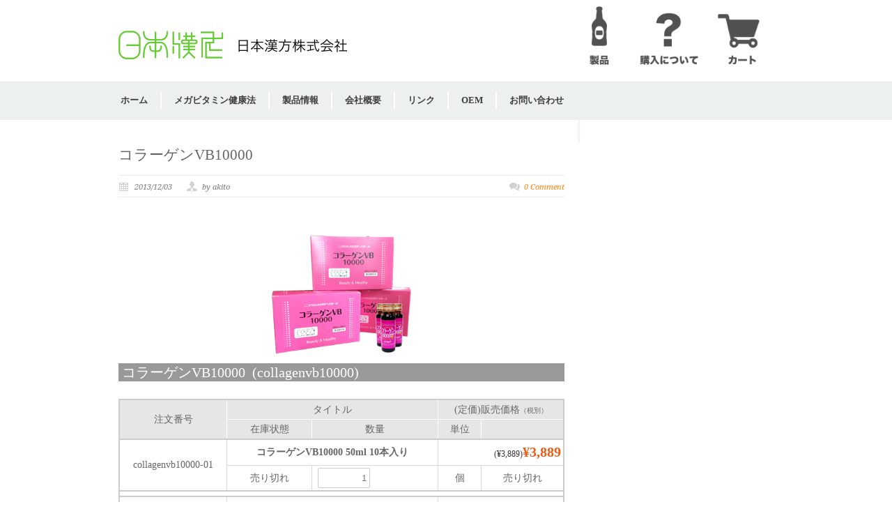

--- FILE ---
content_type: text/html; charset=UTF-8
request_url: https://pega-net.com/archives/465/
body_size: 12980
content:
<!DOCTYPE html>
<!--[if lt IE 7 ]><html class="ie ie6" lang="en"> <![endif]-->
<!--[if IE 7 ]><html class="ie ie7" lang="en"> <![endif]-->
<!--[if IE 8 ]><html class="ie ie8" lang="en"> <![endif]-->
<!--[if (gte IE 9)|!(IE)]><!--><html dir="ltr" lang="ja" prefix="og: https://ogp.me/ns#"> <!--<![endif]-->
<head>
<!-- Google tag (gtag.js) -->
<script async src="https://www.googletagmanager.com/gtag/js?id=G-J31J9HTQQK"></script>
<script>
  window.dataLayer = window.dataLayer || [];
  function gtag(){dataLayer.push(arguments);}
  gtag('js', new Date());

  gtag('config', 'G-J31J9HTQQK');
</script>
<!-- Google tag (gtag.js) -->
<script async src="https://www.googletagmanager.com/gtag/js?id=UA-41189320-6"></script>
<script>
  window.dataLayer = window.dataLayer || [];
  function gtag(){dataLayer.push(arguments);}
  gtag('js', new Date());

  gtag('config', 'UA-41189320-6');
</script>


	<!-- Basic Page Needs
  ================================================== -->
	<meta charset="utf-8" />
	

	<!--[if lt IE 9]>
		<script src="http://html5shim.googlecode.com/svn/trunk/html5.js"></script>
	<![endif]-->

	<!-- CSS
  ================================================== -->
	<link rel="stylesheet" href="https://pega-net.com/wp/wp-content/themes/modernize/style.css" type="text/css" />

				<meta name="viewport" content="width=device-width, initial-scale=1, maximum-scale=1">
		<link rel="stylesheet" href="https://pega-net.com/wp/wp-content/themes/modernize/stylesheet/skeleton-responsive.css">
		<link rel="stylesheet" href="https://pega-net.com/wp/wp-content/themes/modernize/stylesheet/layout-responsive.css">
	
	<!--[if lt IE 9]>
		<link rel="stylesheet" href="https://pega-net.com/wp/wp-content/themes/modernize/stylesheet/ie-style.php?path=https://pega-net.com/wp/wp-content/themes/modernize" type="text/css" media="screen, projection" />
	<![endif]-->
	<!--[if lt IE 9]>
	<script src="http://css3-mediaqueries-js.googlecode.com/svn/trunk/css3-mediaqueries.js"></script>
	<![endif]-->

	<!--[if IE 7]>
		<link rel="stylesheet" href="https://pega-net.com/wp/wp-content/themes/modernize/stylesheet/ie7-style.css" />
	<![endif]-->

	<!-- Favicon
   ================================================== -->
	
	<!-- Start WP_HEAD
   ================================================== -->

	
		<!-- All in One SEO 4.9.3 - aioseo.com -->
		<title>コラーゲンVB10000 - 日本漢方株式会社</title>
	<meta name="robots" content="max-image-preview:large" />
	<meta name="author" content="akito"/>
	<link rel="canonical" href="https://pega-net.com/archives/465/" />
	<meta name="generator" content="All in One SEO (AIOSEO) 4.9.3" />
		<meta property="og:locale" content="ja_JP" />
		<meta property="og:site_name" content="日本漢方株式会社 - 日本漢方株式会社は、富山の薬屋さんが、今までの情報と自らの体感により確立したパントテン酸のメガビタミン健康法による健康食品を企画、販売している会社です。現在販売している基本サプリメントの「プラスビタミンB5」や美容健康ドリンクの「コラーゲンVB10000」もご好評いただき、多くの方に継続してご使用いただいております。販売代理店の募集とともに販売者様ブランドのOEMも承ります。お気軽にお問い合わせ下さい。" />
		<meta property="og:type" content="article" />
		<meta property="og:title" content="コラーゲンVB10000 - 日本漢方株式会社" />
		<meta property="og:url" content="https://pega-net.com/archives/465/" />
		<meta property="article:published_time" content="2013-12-03T05:47:51+00:00" />
		<meta property="article:modified_time" content="2019-10-24T04:59:28+00:00" />
		<meta name="twitter:card" content="summary" />
		<meta name="twitter:title" content="コラーゲンVB10000 - 日本漢方株式会社" />
		<script type="application/ld+json" class="aioseo-schema">
			{"@context":"https:\/\/schema.org","@graph":[{"@type":"BlogPosting","@id":"https:\/\/pega-net.com\/archives\/465\/#blogposting","name":"\u30b3\u30e9\u30fc\u30b2\u30f3VB10000 - \u65e5\u672c\u6f22\u65b9\u682a\u5f0f\u4f1a\u793e","headline":"\u30b3\u30e9\u30fc\u30b2\u30f3VB10000","author":{"@id":"https:\/\/pega-net.com\/archives\/author\/akito\/#author"},"publisher":{"@id":"https:\/\/pega-net.com\/#organization"},"datePublished":"2013-12-03T14:47:51+09:00","dateModified":"2019-10-24T13:59:28+09:00","inLanguage":"ja","mainEntityOfPage":{"@id":"https:\/\/pega-net.com\/archives\/465\/#webpage"},"isPartOf":{"@id":"https:\/\/pega-net.com\/archives\/465\/#webpage"},"articleSection":"\u304a\u52e7\u3081\u5546\u54c1, \u5546\u54c1"},{"@type":"BreadcrumbList","@id":"https:\/\/pega-net.com\/archives\/465\/#breadcrumblist","itemListElement":[{"@type":"ListItem","@id":"https:\/\/pega-net.com#listItem","position":1,"name":"Home","item":"https:\/\/pega-net.com","nextItem":{"@type":"ListItem","@id":"https:\/\/pega-net.com\/archives\/category\/item\/#listItem","name":"\u5546\u54c1"}},{"@type":"ListItem","@id":"https:\/\/pega-net.com\/archives\/category\/item\/#listItem","position":2,"name":"\u5546\u54c1","item":"https:\/\/pega-net.com\/archives\/category\/item\/","nextItem":{"@type":"ListItem","@id":"https:\/\/pega-net.com\/archives\/category\/item\/itemreco\/#listItem","name":"\u304a\u52e7\u3081\u5546\u54c1"},"previousItem":{"@type":"ListItem","@id":"https:\/\/pega-net.com#listItem","name":"Home"}},{"@type":"ListItem","@id":"https:\/\/pega-net.com\/archives\/category\/item\/itemreco\/#listItem","position":3,"name":"\u304a\u52e7\u3081\u5546\u54c1","item":"https:\/\/pega-net.com\/archives\/category\/item\/itemreco\/","nextItem":{"@type":"ListItem","@id":"https:\/\/pega-net.com\/archives\/465\/#listItem","name":"\u30b3\u30e9\u30fc\u30b2\u30f3VB10000"},"previousItem":{"@type":"ListItem","@id":"https:\/\/pega-net.com\/archives\/category\/item\/#listItem","name":"\u5546\u54c1"}},{"@type":"ListItem","@id":"https:\/\/pega-net.com\/archives\/465\/#listItem","position":4,"name":"\u30b3\u30e9\u30fc\u30b2\u30f3VB10000","previousItem":{"@type":"ListItem","@id":"https:\/\/pega-net.com\/archives\/category\/item\/itemreco\/#listItem","name":"\u304a\u52e7\u3081\u5546\u54c1"}}]},{"@type":"Organization","@id":"https:\/\/pega-net.com\/#organization","name":"\u65e5\u672c\u6f22\u65b9\u682a\u5f0f\u4f1a\u793e","description":"\u65e5\u672c\u6f22\u65b9\u682a\u5f0f\u4f1a\u793e\u306f\u3001\u5bcc\u5c71\u306e\u85ac\u5c4b\u3055\u3093\u304c\u3001\u4eca\u307e\u3067\u306e\u60c5\u5831\u3068\u81ea\u3089\u306e\u4f53\u611f\u306b\u3088\u308a\u78ba\u7acb\u3057\u305f\u30d1\u30f3\u30c8\u30c6\u30f3\u9178\u306e\u30e1\u30ac\u30d3\u30bf\u30df\u30f3\u5065\u5eb7\u6cd5\u306b\u3088\u308b\u5065\u5eb7\u98df\u54c1\u3092\u4f01\u753b\u3001\u8ca9\u58f2\u3057\u3066\u3044\u308b\u4f1a\u793e\u3067\u3059\u3002\u73fe\u5728\u8ca9\u58f2\u3057\u3066\u3044\u308b\u57fa\u672c\u30b5\u30d7\u30ea\u30e1\u30f3\u30c8\u306e\u300c\u30d7\u30e9\u30b9\u30d3\u30bf\u30df\u30f3B5\u300d\u3084\u7f8e\u5bb9\u5065\u5eb7\u30c9\u30ea\u30f3\u30af\u306e\u300c\u30b3\u30e9\u30fc\u30b2\u30f3VB10000\u300d\u3082\u3054\u597d\u8a55\u3044\u305f\u3060\u304d\u3001\u591a\u304f\u306e\u65b9\u306b\u7d99\u7d9a\u3057\u3066\u3054\u4f7f\u7528\u3044\u305f\u3060\u3044\u3066\u304a\u308a\u307e\u3059\u3002\u8ca9\u58f2\u4ee3\u7406\u5e97\u306e\u52df\u96c6\u3068\u3068\u3082\u306b\u8ca9\u58f2\u8005\u69d8\u30d6\u30e9\u30f3\u30c9\u306eOEM\u3082\u627f\u308a\u307e\u3059\u3002\u304a\u6c17\u8efd\u306b\u304a\u554f\u3044\u5408\u308f\u305b\u4e0b\u3055\u3044\u3002","url":"https:\/\/pega-net.com\/"},{"@type":"Person","@id":"https:\/\/pega-net.com\/archives\/author\/akito\/#author","url":"https:\/\/pega-net.com\/archives\/author\/akito\/","name":"akito","image":{"@type":"ImageObject","@id":"https:\/\/pega-net.com\/archives\/465\/#authorImage","url":"https:\/\/secure.gravatar.com\/avatar\/b3471ae8a6313658b3df9632422b7008?s=96&d=mm&r=g","width":96,"height":96,"caption":"akito"}},{"@type":"WebPage","@id":"https:\/\/pega-net.com\/archives\/465\/#webpage","url":"https:\/\/pega-net.com\/archives\/465\/","name":"\u30b3\u30e9\u30fc\u30b2\u30f3VB10000 - \u65e5\u672c\u6f22\u65b9\u682a\u5f0f\u4f1a\u793e","inLanguage":"ja","isPartOf":{"@id":"https:\/\/pega-net.com\/#website"},"breadcrumb":{"@id":"https:\/\/pega-net.com\/archives\/465\/#breadcrumblist"},"author":{"@id":"https:\/\/pega-net.com\/archives\/author\/akito\/#author"},"creator":{"@id":"https:\/\/pega-net.com\/archives\/author\/akito\/#author"},"datePublished":"2013-12-03T14:47:51+09:00","dateModified":"2019-10-24T13:59:28+09:00"},{"@type":"WebSite","@id":"https:\/\/pega-net.com\/#website","url":"https:\/\/pega-net.com\/","name":"\u65e5\u672c\u6f22\u65b9\u682a\u5f0f\u4f1a\u793e","description":"\u65e5\u672c\u6f22\u65b9\u682a\u5f0f\u4f1a\u793e\u306f\u3001\u5bcc\u5c71\u306e\u85ac\u5c4b\u3055\u3093\u304c\u3001\u4eca\u307e\u3067\u306e\u60c5\u5831\u3068\u81ea\u3089\u306e\u4f53\u611f\u306b\u3088\u308a\u78ba\u7acb\u3057\u305f\u30d1\u30f3\u30c8\u30c6\u30f3\u9178\u306e\u30e1\u30ac\u30d3\u30bf\u30df\u30f3\u5065\u5eb7\u6cd5\u306b\u3088\u308b\u5065\u5eb7\u98df\u54c1\u3092\u4f01\u753b\u3001\u8ca9\u58f2\u3057\u3066\u3044\u308b\u4f1a\u793e\u3067\u3059\u3002\u73fe\u5728\u8ca9\u58f2\u3057\u3066\u3044\u308b\u57fa\u672c\u30b5\u30d7\u30ea\u30e1\u30f3\u30c8\u306e\u300c\u30d7\u30e9\u30b9\u30d3\u30bf\u30df\u30f3B5\u300d\u3084\u7f8e\u5bb9\u5065\u5eb7\u30c9\u30ea\u30f3\u30af\u306e\u300c\u30b3\u30e9\u30fc\u30b2\u30f3VB10000\u300d\u3082\u3054\u597d\u8a55\u3044\u305f\u3060\u304d\u3001\u591a\u304f\u306e\u65b9\u306b\u7d99\u7d9a\u3057\u3066\u3054\u4f7f\u7528\u3044\u305f\u3060\u3044\u3066\u304a\u308a\u307e\u3059\u3002\u8ca9\u58f2\u4ee3\u7406\u5e97\u306e\u52df\u96c6\u3068\u3068\u3082\u306b\u8ca9\u58f2\u8005\u69d8\u30d6\u30e9\u30f3\u30c9\u306eOEM\u3082\u627f\u308a\u307e\u3059\u3002\u304a\u6c17\u8efd\u306b\u304a\u554f\u3044\u5408\u308f\u305b\u4e0b\u3055\u3044\u3002","inLanguage":"ja","publisher":{"@id":"https:\/\/pega-net.com\/#organization"}}]}
		</script>
		<!-- All in One SEO -->

<link rel='dns-prefetch' href='//fonts.googleapis.com' />
<link rel="alternate" type="application/rss+xml" title="日本漢方株式会社 &raquo; フィード" href="https://pega-net.com/feed/" />
<link rel="alternate" type="application/rss+xml" title="日本漢方株式会社 &raquo; コメントフィード" href="https://pega-net.com/comments/feed/" />
<link rel="alternate" type="application/rss+xml" title="日本漢方株式会社 &raquo; コラーゲンVB10000 のコメントのフィード" href="https://pega-net.com/archives/465/feed/" />
<script type="text/javascript">
window._wpemojiSettings = {"baseUrl":"https:\/\/s.w.org\/images\/core\/emoji\/14.0.0\/72x72\/","ext":".png","svgUrl":"https:\/\/s.w.org\/images\/core\/emoji\/14.0.0\/svg\/","svgExt":".svg","source":{"concatemoji":"https:\/\/pega-net.com\/wp\/wp-includes\/js\/wp-emoji-release.min.js?ver=6.1.9"}};
/*! This file is auto-generated */
!function(e,a,t){var n,r,o,i=a.createElement("canvas"),p=i.getContext&&i.getContext("2d");function s(e,t){var a=String.fromCharCode,e=(p.clearRect(0,0,i.width,i.height),p.fillText(a.apply(this,e),0,0),i.toDataURL());return p.clearRect(0,0,i.width,i.height),p.fillText(a.apply(this,t),0,0),e===i.toDataURL()}function c(e){var t=a.createElement("script");t.src=e,t.defer=t.type="text/javascript",a.getElementsByTagName("head")[0].appendChild(t)}for(o=Array("flag","emoji"),t.supports={everything:!0,everythingExceptFlag:!0},r=0;r<o.length;r++)t.supports[o[r]]=function(e){if(p&&p.fillText)switch(p.textBaseline="top",p.font="600 32px Arial",e){case"flag":return s([127987,65039,8205,9895,65039],[127987,65039,8203,9895,65039])?!1:!s([55356,56826,55356,56819],[55356,56826,8203,55356,56819])&&!s([55356,57332,56128,56423,56128,56418,56128,56421,56128,56430,56128,56423,56128,56447],[55356,57332,8203,56128,56423,8203,56128,56418,8203,56128,56421,8203,56128,56430,8203,56128,56423,8203,56128,56447]);case"emoji":return!s([129777,127995,8205,129778,127999],[129777,127995,8203,129778,127999])}return!1}(o[r]),t.supports.everything=t.supports.everything&&t.supports[o[r]],"flag"!==o[r]&&(t.supports.everythingExceptFlag=t.supports.everythingExceptFlag&&t.supports[o[r]]);t.supports.everythingExceptFlag=t.supports.everythingExceptFlag&&!t.supports.flag,t.DOMReady=!1,t.readyCallback=function(){t.DOMReady=!0},t.supports.everything||(n=function(){t.readyCallback()},a.addEventListener?(a.addEventListener("DOMContentLoaded",n,!1),e.addEventListener("load",n,!1)):(e.attachEvent("onload",n),a.attachEvent("onreadystatechange",function(){"complete"===a.readyState&&t.readyCallback()})),(e=t.source||{}).concatemoji?c(e.concatemoji):e.wpemoji&&e.twemoji&&(c(e.twemoji),c(e.wpemoji)))}(window,document,window._wpemojiSettings);
</script>
<style type="text/css">
img.wp-smiley,
img.emoji {
	display: inline !important;
	border: none !important;
	box-shadow: none !important;
	height: 1em !important;
	width: 1em !important;
	margin: 0 0.07em !important;
	vertical-align: -0.1em !important;
	background: none !important;
	padding: 0 !important;
}
</style>
	<link rel='stylesheet' id='style-custom-css' href='https://pega-net.com/wp/wp-content/themes/modernize/style-custom.css?ver=6.1.9' type='text/css' media='all' />
<link rel='stylesheet' id='gdl-woocommerce-css' href='https://pega-net.com/wp/wp-content/themes/modernize/stylesheet/gdlr-woocommerce.css?ver=6.1.9' type='text/css' media='all' />
<link rel='stylesheet' id='Google-Font-Droid+Serif-css' href='https://fonts.googleapis.com/css?family=Droid+Serif%3A300%2C300italic%2C400%2C400italic%2C700%2C700italic&#038;subset=latin&#038;ver=6.1.9' type='text/css' media='all' />
<link rel='stylesheet' id='wp-block-library-css' href='https://pega-net.com/wp/wp-includes/css/dist/block-library/style.min.css?ver=6.1.9' type='text/css' media='all' />
<link rel='stylesheet' id='aioseo/css/src/vue/standalone/blocks/table-of-contents/global.scss-css' href='https://pega-net.com/wp/wp-content/plugins/all-in-one-seo-pack/dist/Lite/assets/css/table-of-contents/global.e90f6d47.css?ver=4.9.3' type='text/css' media='all' />
<link rel='stylesheet' id='classic-theme-styles-css' href='https://pega-net.com/wp/wp-includes/css/classic-themes.min.css?ver=1' type='text/css' media='all' />
<style id='global-styles-inline-css' type='text/css'>
body{--wp--preset--color--black: #000000;--wp--preset--color--cyan-bluish-gray: #abb8c3;--wp--preset--color--white: #ffffff;--wp--preset--color--pale-pink: #f78da7;--wp--preset--color--vivid-red: #cf2e2e;--wp--preset--color--luminous-vivid-orange: #ff6900;--wp--preset--color--luminous-vivid-amber: #fcb900;--wp--preset--color--light-green-cyan: #7bdcb5;--wp--preset--color--vivid-green-cyan: #00d084;--wp--preset--color--pale-cyan-blue: #8ed1fc;--wp--preset--color--vivid-cyan-blue: #0693e3;--wp--preset--color--vivid-purple: #9b51e0;--wp--preset--gradient--vivid-cyan-blue-to-vivid-purple: linear-gradient(135deg,rgba(6,147,227,1) 0%,rgb(155,81,224) 100%);--wp--preset--gradient--light-green-cyan-to-vivid-green-cyan: linear-gradient(135deg,rgb(122,220,180) 0%,rgb(0,208,130) 100%);--wp--preset--gradient--luminous-vivid-amber-to-luminous-vivid-orange: linear-gradient(135deg,rgba(252,185,0,1) 0%,rgba(255,105,0,1) 100%);--wp--preset--gradient--luminous-vivid-orange-to-vivid-red: linear-gradient(135deg,rgba(255,105,0,1) 0%,rgb(207,46,46) 100%);--wp--preset--gradient--very-light-gray-to-cyan-bluish-gray: linear-gradient(135deg,rgb(238,238,238) 0%,rgb(169,184,195) 100%);--wp--preset--gradient--cool-to-warm-spectrum: linear-gradient(135deg,rgb(74,234,220) 0%,rgb(151,120,209) 20%,rgb(207,42,186) 40%,rgb(238,44,130) 60%,rgb(251,105,98) 80%,rgb(254,248,76) 100%);--wp--preset--gradient--blush-light-purple: linear-gradient(135deg,rgb(255,206,236) 0%,rgb(152,150,240) 100%);--wp--preset--gradient--blush-bordeaux: linear-gradient(135deg,rgb(254,205,165) 0%,rgb(254,45,45) 50%,rgb(107,0,62) 100%);--wp--preset--gradient--luminous-dusk: linear-gradient(135deg,rgb(255,203,112) 0%,rgb(199,81,192) 50%,rgb(65,88,208) 100%);--wp--preset--gradient--pale-ocean: linear-gradient(135deg,rgb(255,245,203) 0%,rgb(182,227,212) 50%,rgb(51,167,181) 100%);--wp--preset--gradient--electric-grass: linear-gradient(135deg,rgb(202,248,128) 0%,rgb(113,206,126) 100%);--wp--preset--gradient--midnight: linear-gradient(135deg,rgb(2,3,129) 0%,rgb(40,116,252) 100%);--wp--preset--duotone--dark-grayscale: url('#wp-duotone-dark-grayscale');--wp--preset--duotone--grayscale: url('#wp-duotone-grayscale');--wp--preset--duotone--purple-yellow: url('#wp-duotone-purple-yellow');--wp--preset--duotone--blue-red: url('#wp-duotone-blue-red');--wp--preset--duotone--midnight: url('#wp-duotone-midnight');--wp--preset--duotone--magenta-yellow: url('#wp-duotone-magenta-yellow');--wp--preset--duotone--purple-green: url('#wp-duotone-purple-green');--wp--preset--duotone--blue-orange: url('#wp-duotone-blue-orange');--wp--preset--font-size--small: 13px;--wp--preset--font-size--medium: 20px;--wp--preset--font-size--large: 36px;--wp--preset--font-size--x-large: 42px;--wp--preset--spacing--20: 0.44rem;--wp--preset--spacing--30: 0.67rem;--wp--preset--spacing--40: 1rem;--wp--preset--spacing--50: 1.5rem;--wp--preset--spacing--60: 2.25rem;--wp--preset--spacing--70: 3.38rem;--wp--preset--spacing--80: 5.06rem;}:where(.is-layout-flex){gap: 0.5em;}body .is-layout-flow > .alignleft{float: left;margin-inline-start: 0;margin-inline-end: 2em;}body .is-layout-flow > .alignright{float: right;margin-inline-start: 2em;margin-inline-end: 0;}body .is-layout-flow > .aligncenter{margin-left: auto !important;margin-right: auto !important;}body .is-layout-constrained > .alignleft{float: left;margin-inline-start: 0;margin-inline-end: 2em;}body .is-layout-constrained > .alignright{float: right;margin-inline-start: 2em;margin-inline-end: 0;}body .is-layout-constrained > .aligncenter{margin-left: auto !important;margin-right: auto !important;}body .is-layout-constrained > :where(:not(.alignleft):not(.alignright):not(.alignfull)){max-width: var(--wp--style--global--content-size);margin-left: auto !important;margin-right: auto !important;}body .is-layout-constrained > .alignwide{max-width: var(--wp--style--global--wide-size);}body .is-layout-flex{display: flex;}body .is-layout-flex{flex-wrap: wrap;align-items: center;}body .is-layout-flex > *{margin: 0;}:where(.wp-block-columns.is-layout-flex){gap: 2em;}.has-black-color{color: var(--wp--preset--color--black) !important;}.has-cyan-bluish-gray-color{color: var(--wp--preset--color--cyan-bluish-gray) !important;}.has-white-color{color: var(--wp--preset--color--white) !important;}.has-pale-pink-color{color: var(--wp--preset--color--pale-pink) !important;}.has-vivid-red-color{color: var(--wp--preset--color--vivid-red) !important;}.has-luminous-vivid-orange-color{color: var(--wp--preset--color--luminous-vivid-orange) !important;}.has-luminous-vivid-amber-color{color: var(--wp--preset--color--luminous-vivid-amber) !important;}.has-light-green-cyan-color{color: var(--wp--preset--color--light-green-cyan) !important;}.has-vivid-green-cyan-color{color: var(--wp--preset--color--vivid-green-cyan) !important;}.has-pale-cyan-blue-color{color: var(--wp--preset--color--pale-cyan-blue) !important;}.has-vivid-cyan-blue-color{color: var(--wp--preset--color--vivid-cyan-blue) !important;}.has-vivid-purple-color{color: var(--wp--preset--color--vivid-purple) !important;}.has-black-background-color{background-color: var(--wp--preset--color--black) !important;}.has-cyan-bluish-gray-background-color{background-color: var(--wp--preset--color--cyan-bluish-gray) !important;}.has-white-background-color{background-color: var(--wp--preset--color--white) !important;}.has-pale-pink-background-color{background-color: var(--wp--preset--color--pale-pink) !important;}.has-vivid-red-background-color{background-color: var(--wp--preset--color--vivid-red) !important;}.has-luminous-vivid-orange-background-color{background-color: var(--wp--preset--color--luminous-vivid-orange) !important;}.has-luminous-vivid-amber-background-color{background-color: var(--wp--preset--color--luminous-vivid-amber) !important;}.has-light-green-cyan-background-color{background-color: var(--wp--preset--color--light-green-cyan) !important;}.has-vivid-green-cyan-background-color{background-color: var(--wp--preset--color--vivid-green-cyan) !important;}.has-pale-cyan-blue-background-color{background-color: var(--wp--preset--color--pale-cyan-blue) !important;}.has-vivid-cyan-blue-background-color{background-color: var(--wp--preset--color--vivid-cyan-blue) !important;}.has-vivid-purple-background-color{background-color: var(--wp--preset--color--vivid-purple) !important;}.has-black-border-color{border-color: var(--wp--preset--color--black) !important;}.has-cyan-bluish-gray-border-color{border-color: var(--wp--preset--color--cyan-bluish-gray) !important;}.has-white-border-color{border-color: var(--wp--preset--color--white) !important;}.has-pale-pink-border-color{border-color: var(--wp--preset--color--pale-pink) !important;}.has-vivid-red-border-color{border-color: var(--wp--preset--color--vivid-red) !important;}.has-luminous-vivid-orange-border-color{border-color: var(--wp--preset--color--luminous-vivid-orange) !important;}.has-luminous-vivid-amber-border-color{border-color: var(--wp--preset--color--luminous-vivid-amber) !important;}.has-light-green-cyan-border-color{border-color: var(--wp--preset--color--light-green-cyan) !important;}.has-vivid-green-cyan-border-color{border-color: var(--wp--preset--color--vivid-green-cyan) !important;}.has-pale-cyan-blue-border-color{border-color: var(--wp--preset--color--pale-cyan-blue) !important;}.has-vivid-cyan-blue-border-color{border-color: var(--wp--preset--color--vivid-cyan-blue) !important;}.has-vivid-purple-border-color{border-color: var(--wp--preset--color--vivid-purple) !important;}.has-vivid-cyan-blue-to-vivid-purple-gradient-background{background: var(--wp--preset--gradient--vivid-cyan-blue-to-vivid-purple) !important;}.has-light-green-cyan-to-vivid-green-cyan-gradient-background{background: var(--wp--preset--gradient--light-green-cyan-to-vivid-green-cyan) !important;}.has-luminous-vivid-amber-to-luminous-vivid-orange-gradient-background{background: var(--wp--preset--gradient--luminous-vivid-amber-to-luminous-vivid-orange) !important;}.has-luminous-vivid-orange-to-vivid-red-gradient-background{background: var(--wp--preset--gradient--luminous-vivid-orange-to-vivid-red) !important;}.has-very-light-gray-to-cyan-bluish-gray-gradient-background{background: var(--wp--preset--gradient--very-light-gray-to-cyan-bluish-gray) !important;}.has-cool-to-warm-spectrum-gradient-background{background: var(--wp--preset--gradient--cool-to-warm-spectrum) !important;}.has-blush-light-purple-gradient-background{background: var(--wp--preset--gradient--blush-light-purple) !important;}.has-blush-bordeaux-gradient-background{background: var(--wp--preset--gradient--blush-bordeaux) !important;}.has-luminous-dusk-gradient-background{background: var(--wp--preset--gradient--luminous-dusk) !important;}.has-pale-ocean-gradient-background{background: var(--wp--preset--gradient--pale-ocean) !important;}.has-electric-grass-gradient-background{background: var(--wp--preset--gradient--electric-grass) !important;}.has-midnight-gradient-background{background: var(--wp--preset--gradient--midnight) !important;}.has-small-font-size{font-size: var(--wp--preset--font-size--small) !important;}.has-medium-font-size{font-size: var(--wp--preset--font-size--medium) !important;}.has-large-font-size{font-size: var(--wp--preset--font-size--large) !important;}.has-x-large-font-size{font-size: var(--wp--preset--font-size--x-large) !important;}
.wp-block-navigation a:where(:not(.wp-element-button)){color: inherit;}
:where(.wp-block-columns.is-layout-flex){gap: 2em;}
.wp-block-pullquote{font-size: 1.5em;line-height: 1.6;}
</style>
<link rel='stylesheet' id='contact-form-7-css' href='https://pega-net.com/wp/wp-content/plugins/contact-form-7/includes/css/styles.css?ver=5.7.7' type='text/css' media='all' />
<link rel='stylesheet' id='tablepress-default-css' href='https://pega-net.com/wp/wp-content/tablepress-combined.min.css?ver=34' type='text/css' media='all' />
<link rel='stylesheet' id='usces_default_css-css' href='https://pega-net.com/wp/wp-content/plugins/usc-e-shop/css/usces_default.css?ver=1.9.28.2003091' type='text/css' media='all' />
<link rel='stylesheet' id='usces_cart_css-css' href='https://pega-net.com/wp/wp-content/plugins/usc-e-shop/css/usces_cart.css?ver=1.9.28.2003091' type='text/css' media='all' />
<link rel='stylesheet' id='superfish-css' href='https://pega-net.com/wp/wp-content/themes/modernize/stylesheet/superfish.css?ver=6.1.9' type='text/css' media='all' />
<link rel='stylesheet' id='fancybox-css' href='https://pega-net.com/wp/wp-content/themes/modernize/javascript/fancybox/jquery.fancybox.css?ver=6.1.9' type='text/css' media='all' />
<link rel='stylesheet' id='fancybox-thumb-css' href='https://pega-net.com/wp/wp-content/themes/modernize/javascript/fancybox/jquery.fancybox-thumbs.css?ver=6.1.9' type='text/css' media='all' />
<script type='text/javascript' src='https://pega-net.com/wp/wp-includes/js/jquery/jquery.min.js?ver=3.6.1' id='jquery-core-js'></script>
<script type='text/javascript' src='https://pega-net.com/wp/wp-includes/js/jquery/jquery-migrate.min.js?ver=3.3.2' id='jquery-migrate-js'></script>
<script type='text/javascript' src='https://pega-net.com/wp/wp-content/themes/modernize/javascript/jquery.fitvids.js?ver=1.0' id='fitvids-js'></script>
<link rel="https://api.w.org/" href="https://pega-net.com/wp-json/" /><link rel="alternate" type="application/json" href="https://pega-net.com/wp-json/wp/v2/posts/465" /><link rel="EditURI" type="application/rsd+xml" title="RSD" href="https://pega-net.com/wp/xmlrpc.php?rsd" />
<link rel="wlwmanifest" type="application/wlwmanifest+xml" href="https://pega-net.com/wp/wp-includes/wlwmanifest.xml" />
<meta name="generator" content="WordPress 6.1.9" />
<link rel='shortlink' href='https://pega-net.com/?p=465' />
<link rel="alternate" type="application/json+oembed" href="https://pega-net.com/wp-json/oembed/1.0/embed?url=https%3A%2F%2Fpega-net.com%2Farchives%2F465%2F" />
<link rel="alternate" type="text/xml+oembed" href="https://pega-net.com/wp-json/oembed/1.0/embed?url=https%3A%2F%2Fpega-net.com%2Farchives%2F465%2F&#038;format=xml" />

<meta property="og:title" content="コラーゲンVB10000">
<meta property="og:type" content="product">
<meta property="og:description" content="コラーゲンVB10000">
<meta property="og:url" content="https://pega-net.com/archives/465/">
<meta property="og:image" content="https://pega-net.com/wp/wp-content/uploads/2019/07/collagenvb10000-150x150.png">
<meta property="og:site_name" content="日本漢方株式会社">
	<!-- FB Thumbnail
   ================================================== -->
	</head>
<body class="post-template-default single single-post postid-465 single-format-standard">
	<div class="body-wrapper">

	
	<div class="all-container-wrapper no-boxed-layout">
		<div class="header-outer-wrapper">
			<div class="header-container-wrapper container-wrapper">
				<div class="header-wrapper">
					<div class="clear"></div>

					<!-- Get Logo -->
					<div class="logo-wrapper">
						<a href="https://pega-net.com"><img src="https://pega-net.com/wp/wp-content/uploads/2013/10/top_logo3.png" alt="" /></a>					</div>
					<!-- カート＆購入-->
					<div class="header-shopping-button">
						<a href="https://pega-net.com/wp/usces-cart"><img src="https://pega-net.com/wp/wp-content/uploads/2013/11/56f031bdf09a35fb8387bc5a7e13e5fd.png"></a>
						<a href="https://pega-net.com/wp/asct"><img src="https://pega-net.com/wp/wp-content/uploads/2013/10/0efa8888c0ed38f679c406fecc43b706.png"></a>
						<a href="https://pega-net.com/wp/products">
						<img src="https://pega-net.com/wp/wp-content/uploads/2013/11/bottle1.png"></a>
					</div>
					<!-- Get Social Icons -->
					<div class="outer-social-wrapper">
						<div class="social-wrapper">
														<div class="social-icon-wrapper">
															</div>
						</div>
					</div>
					<div class="clear"></div>
				</div> <!-- header-wrapper -->
			</div> <!-- header-container -->
		</div> <!-- header-outer-wrapper -->

		<!-- Navigation and Search Form -->
		<div class="main-navigation-wrapper">
			<div class="responsive-container-wrapper container-wrapper"><div class="responsive-menu-wrapper"><select id="menu-top-menu" class="menu dropdown-menu"><option value="" class="blank">&#8212; Main Menu &#8212;</option><option class="menu-item menu-item-type-post_type menu-item-object-page menu-item-home menu-item-27 menu-item-depth-0" value="https://pega-net.com/">ホーム</option>
<option class="menu-item menu-item-type-custom menu-item-object-custom menu-item-has-children menu-item-62 menu-item-depth-0" value="/mega-vitamin/">メガビタミン健康法</option>	<option class="menu-item menu-item-type-post_type menu-item-object-page menu-item-60 menu-item-depth-1" value="https://pega-net.com/mega-vitamin/">- メガビタミン健康法とは</option>
	<option class="menu-item menu-item-type-post_type menu-item-object-page menu-item-26 menu-item-depth-1" value="https://pega-net.com/pantothenic-acid/">- パントテン酸とは</option>
	<option class="menu-item menu-item-type-post_type menu-item-object-page menu-item-61 menu-item-depth-1" value="https://pega-net.com/coenzyme/">- コエンザイムAとは</option>

<option class="menu-item menu-item-type-custom menu-item-object-custom menu-item-has-children menu-item-528 menu-item-depth-0" value="/products/">製品情報</option>	<option class="menu-item menu-item-type-post_type menu-item-object-page menu-item-25 menu-item-depth-1" value="https://pega-net.com/products/">- 製品ラインナップ</option>
	<option class="menu-item menu-item-type-post_type menu-item-object-page menu-item-77 menu-item-depth-1" value="https://pega-net.com/vitaminb5/">- プラスビタミンB５</option>
	<option class="menu-item menu-item-type-post_type menu-item-object-page menu-item-141 menu-item-depth-1" value="https://pega-net.com/collagenvb10000/">- コラーゲンVB10000</option>
	<option class="menu-item menu-item-type-post_type menu-item-object-page menu-item-540 menu-item-depth-1" value="https://pega-net.com/hotate-2/">- ホタテの野菜洗剤</option>
	<option class="menu-item menu-item-type-post_type menu-item-object-page menu-item-549 menu-item-depth-1" value="https://pega-net.com/sportmineral/">- スポーツミネラル</option>
	<option class="menu-item menu-item-type-post_type menu-item-object-page menu-item-407 menu-item-depth-1" value="https://pega-net.com/asct/">- 特定商取引法に基づく表記</option>

<option class="menu-item menu-item-type-post_type menu-item-object-page menu-item-has-children menu-item-22 menu-item-depth-0" value="https://pega-net.com/about-us/">会社概要</option>	<option class="menu-item menu-item-type-post_type menu-item-object-page menu-item-203 menu-item-depth-1" value="https://pega-net.com/news/">- 最新情報</option>

<option class="menu-item menu-item-type-post_type menu-item-object-page menu-item-24 menu-item-depth-0" value="https://pega-net.com/customer/">リンク</option>
<option class="menu-item menu-item-type-post_type menu-item-object-page menu-item-23 menu-item-depth-0" value="https://pega-net.com/oem/">OEM</option>
<option class="menu-item menu-item-type-post_type menu-item-object-page menu-item-21 menu-item-depth-0" value="https://pega-net.com/contact/">お問い合わせ</option>
</select></div></div>			<div class="navigation-wrapper">
				<div class="navigation-container-wrapper container-wrapper">
					<!-- Get Navigation -->
					<div id="main-superfish-wrapper" class="menu-wrapper"><ul id="menu-top-menu-1" class="sf-menu"><li id="menu-item-27" class="menu-item menu-item-type-post_type menu-item-object-page menu-item-home menu-item-27"><a href="https://pega-net.com/">ホーム</a></li>
<li id="menu-item-62" class="menu-item menu-item-type-custom menu-item-object-custom menu-item-has-children menu-item-62"><a href="/mega-vitamin/">メガビタミン健康法</a>
<ul class="sub-menu">
	<li id="menu-item-60" class="menu-item menu-item-type-post_type menu-item-object-page menu-item-60"><a href="https://pega-net.com/mega-vitamin/">メガビタミン健康法とは</a></li>
	<li id="menu-item-26" class="menu-item menu-item-type-post_type menu-item-object-page menu-item-26"><a href="https://pega-net.com/pantothenic-acid/">パントテン酸とは</a></li>
	<li id="menu-item-61" class="menu-item menu-item-type-post_type menu-item-object-page menu-item-61"><a href="https://pega-net.com/coenzyme/">コエンザイムAとは</a></li>
</ul>
</li>
<li id="menu-item-528" class="menu-item menu-item-type-custom menu-item-object-custom menu-item-has-children menu-item-528"><a href="/products/">製品情報</a>
<ul class="sub-menu">
	<li id="menu-item-25" class="menu-item menu-item-type-post_type menu-item-object-page menu-item-25"><a href="https://pega-net.com/products/">製品ラインナップ</a></li>
	<li id="menu-item-77" class="menu-item menu-item-type-post_type menu-item-object-page menu-item-77"><a href="https://pega-net.com/vitaminb5/">プラスビタミンB５</a></li>
	<li id="menu-item-141" class="menu-item menu-item-type-post_type menu-item-object-page menu-item-141"><a href="https://pega-net.com/collagenvb10000/">コラーゲンVB10000</a></li>
	<li id="menu-item-540" class="menu-item menu-item-type-post_type menu-item-object-page menu-item-540"><a href="https://pega-net.com/hotate-2/">ホタテの野菜洗剤</a></li>
	<li id="menu-item-549" class="menu-item menu-item-type-post_type menu-item-object-page menu-item-549"><a href="https://pega-net.com/sportmineral/">スポーツミネラル</a></li>
	<li id="menu-item-407" class="menu-item menu-item-type-post_type menu-item-object-page menu-item-407"><a href="https://pega-net.com/asct/">特定商取引法に基づく表記</a></li>
</ul>
</li>
<li id="menu-item-22" class="menu-item menu-item-type-post_type menu-item-object-page menu-item-has-children menu-item-22"><a href="https://pega-net.com/about-us/">会社概要</a>
<ul class="sub-menu">
	<li id="menu-item-203" class="menu-item menu-item-type-post_type menu-item-object-page menu-item-203"><a href="https://pega-net.com/news/">最新情報</a></li>
</ul>
</li>
<li id="menu-item-24" class="menu-item menu-item-type-post_type menu-item-object-page menu-item-24"><a href="https://pega-net.com/customer/">リンク</a></li>
<li id="menu-item-23" class="menu-item menu-item-type-post_type menu-item-object-page menu-item-23"><a href="https://pega-net.com/oem/">OEM</a></li>
<li id="menu-item-21" class="menu-item menu-item-type-post_type menu-item-object-page menu-item-21"><a href="https://pega-net.com/contact/">お問い合わせ</a></li>
</ul></div>
					<!-- Get Search form -->
					
					<div class="clear"></div>
				</div> <!-- navigation-container-wrapper -->
			</div> <!-- navigation-wrapper -->
		</div>


		<div class="container main content-container">
			<div class="header-content-wrapper">
		<div class="content-wrapper sidebar-included right-sidebar">  
		<div class="clear"></div>
		<div class='gdl-page-float-left'>		
		<div class='gdl-page-item'>
		
		<div class="sixteen columns mt0"><h1 class="single-thumbnail-title post-title-color gdl-title"><a href="https://pega-net.com/archives/465/">コラーゲンVB10000</a></h1><div class="single-thumbnail-info post-info-color gdl-divider"><div class="single-thumbnail-date">2013/12/03</div><div class="single-thumbnail-author"> by akito</div><div class="single-thumbnail-comment"><a href="https://pega-net.com/archives/465/#respond">0 Comment</a></div><div class="clear"></div></div><div class='clear'></div><div class='single-content'><div id="itempage"><form action="https://pega-net.com/usces-cart/" method="post"><div class="itemimg"><a href="https://pega-net.com/wp/wp-content/uploads/2019/07/collagenvb10000.png"><img width="200" height="198" src="https://pega-net.com/wp/wp-content/uploads/2019/07/collagenvb10000.png" class="attachment-200x250 size-200x250" alt="collagenvb10000" decoding="async" loading="lazy" srcset="https://pega-net.com/wp/wp-content/uploads/2019/07/collagenvb10000.png 260w, https://pega-net.com/wp/wp-content/uploads/2019/07/collagenvb10000-150x150.png 150w" sizes="(max-width: 200px) 100vw, 200px" /></a></div><h3>コラーゲンVB10000&nbsp; (collagenvb10000) </h3><div class="exp clearfix"></div><div class="skuform"><table class="skumulti"><thead><tr><th rowspan="2" class="thborder">注文番号</th><th colspan="2">タイトル</th><th colspan="2">(定価)販売価格<em class="tax">（税別）</em></th></tr><tr><th class="thborder">在庫状態</th><th class="thborder">数量</th><th class="thborder">単位</th><th class="thborder">&nbsp;</th></tr></thead><tbody><tr><td rowspan="2">collagenvb10000-01</td><td colspan="2" class="skudisp subborder">コラーゲンVB10000 50ml 10本入り</td><td colspan="2" class="subborder price"><span class="cprice">(¥3,889)</span><span class="price">¥3,889</span><br /></td></tr><tr><td class="zaiko">売り切れ</td><td class="quant"><input name="quant[465][collagenvb10000-01]" type="text" id="quant[465][collagenvb10000-01]" class="skuquantity" value="1" onKeyDown="if (event.keyCode == 13) {return false;}" /></td><td class="unit">個</td><td class="button">売り切れ</td></tr><tr><td colspan="5" class="error_message"></td></tr><tr><td rowspan="2">collagenvb10000-02</td><td colspan="2" class="skudisp subborder">コラーゲンVB10000 お試し3本セット</td><td colspan="2" class="subborder price"><span class="cprice">(¥1,200)</span><span class="price">¥1,200</span><br /></td></tr><tr><td class="zaiko">売り切れ</td><td class="quant"><input name="quant[465][collagenvb10000-02]" type="text" id="quant[465][collagenvb10000-02]" class="skuquantity" value="1" onKeyDown="if (event.keyCode == 13) {return false;}" /></td><td class="unit">個</td><td class="button">売り切れ</td></tr><tr><td colspan="5" class="error_message"></td></tr><tr><td rowspan="2">collagenvb10000-03</td><td colspan="2" class="skudisp subborder">コラーゲンVB10000 50ml 30本セット</td><td colspan="2" class="subborder price"><span class="cprice">(¥9,260)</span><span class="price">¥9,260</span><br /></td></tr><tr><td class="zaiko">売り切れ</td><td class="quant"><input name="quant[465][collagenvb10000-03]" type="text" id="quant[465][collagenvb10000-03]" class="skuquantity" value="1" onKeyDown="if (event.keyCode == 13) {return false;}" /></td><td class="unit">個</td><td class="button">売り切れ</td></tr><tr><td colspan="5" class="error_message"></td></tr></tbody></table></div><!-- end of skuform --><div class="itemsubimg"><a href="https://pega-net.com/wp/wp-content/uploads/2013/10/vb10000_m.png"><img width="137" height="92" src="https://pega-net.com/wp/wp-content/uploads/2013/10/vb10000_m.png" class="attachment-137x200 size-137x200" alt="collagenvb10000" decoding="async" loading="lazy" /></a><a href="https://pega-net.com/wp/wp-content/uploads/2013/11/collagenvb10000-02.png"><img width="100" height="175" src="https://pega-net.com/wp/wp-content/uploads/2013/11/collagenvb10000-02.png" class="attachment-137x200 size-137x200" alt="collagenvb10000" decoding="async" loading="lazy" /></a><a href="https://pega-net.com/wp/wp-content/uploads/2013/11/collagenvb10000-021.png"><img width="137" height="92" src="https://pega-net.com/wp/wp-content/uploads/2013/11/collagenvb10000-021.png" class="attachment-137x200 size-137x200" alt="collagenvb10000" decoding="async" loading="lazy" /></a></div><!-- end of itemsubimg --></form></div><!-- end of itemspage --></div><div class="clear"></div><div class='about-author-wrapper'><div class='about-author-avartar'><img alt='' src='https://secure.gravatar.com/avatar/b3471ae8a6313658b3df9632422b7008?s=90&#038;d=mm&#038;r=g' srcset='https://secure.gravatar.com/avatar/b3471ae8a6313658b3df9632422b7008?s=180&#038;d=mm&#038;r=g 2x' class='avatar avatar-90 photo' height='90' width='90' loading='lazy' decoding='async'/></div><div class='about-author-info'><div class='about-author-title gdl-link-title gdl-title'>About the Author</div></div><div class='clear'></div></div><div class='social-share-title gdl-link-title gdl-title'>Social Share</div><div class="social-shares"><ul>			<li>
				<a href="http://www.facebook.com/share.php?u=https://pega-net.com/archives/465/" target="_blank">
					<img class="no-preload" src="https://pega-net.com/wp/wp-content/themes/modernize/images/icon/dark/social/facebook-share.png">
				</a>
			</li>
						<li>
				<a href="http://twitter.com/home?status=%E3%82%B3%E3%83%A9%E3%83%BC%E3%82%B2%E3%83%B3VB10000%20-%20https://pega-net.com/archives/465/" target="_blank">
					<img class="no-preload" src="https://pega-net.com/wp/wp-content/themes/modernize/images/icon/dark/social/twitter-share.png">
				</a>
			</li>
						<li>
				<a href="http://www.google.com/bookmarks/mark?op=edit&#038;bkmk=https://pega-net.com/archives/465/&#038;title=%E3%82%B3%E3%83%A9%E3%83%BC%E3%82%B2%E3%83%B3VB10000" target="_blank">
					<img class="no-preload" src="https://pega-net.com/wp/wp-content/themes/modernize/images/icon/dark/social/google-share.png">
				</a>
			</li>
						<li>
				<a href="http://www.stumbleupon.com/submit?url=https://pega-net.com/archives/465/&#038;title=%E3%82%B3%E3%83%A9%E3%83%BC%E3%82%B2%E3%83%B3VB10000" target="_blank">
					<img class="no-preload" src="https://pega-net.com/wp/wp-content/themes/modernize/images/icon/dark/social/stumble-upon-share.png">
				</a>
			</li>
						<li>
				<a href="http://www.myspace.com/Modules/PostTo/Pages/?u=https://pega-net.com/archives/465/" target="_blank">
					<img class="no-preload" src="https://pega-net.com/wp/wp-content/themes/modernize/images/icon/dark/social/my-space-share.png">
				</a>
			</li>
						<li>
				<a href="http://delicious.com/post?url=https://pega-net.com/archives/465/&#038;title=VB10000" target="_blank">
					<img class="no-preload" src="https://pega-net.com/wp/wp-content/themes/modernize/images/icon/dark/social/delicious-share.png">
				</a>
			</li>
						<li>
				<a href="http://digg.com/submit?url=https://pega-net.com/archives/465/&#038;title=%E3%82%B3%E3%83%A9%E3%83%BC%E3%82%B2%E3%83%B3VB10000" target="_blank">
					<img class="no-preload" src="https://pega-net.com/wp/wp-content/themes/modernize/images/icon/dark/social/digg-share.png">
				</a>
			</li>
						<li>
				<a href="http://reddit.com/submit?url=https://pega-net.com/archives/465/&#038;title=%E3%82%B3%E3%83%A9%E3%83%BC%E3%82%B2%E3%83%B3VB10000" target="_blank">
					<img class="no-preload" src="https://pega-net.com/wp/wp-content/themes/modernize/images/icon/dark/social/reddit-share.png">
				</a>
			</li>
						<li>
				<a href="http://www.linkedin.com/shareArticle?mini=true&#038;url=https://pega-net.com/archives/465/&#038;title=%E3%82%B3%E3%83%A9%E3%83%BC%E3%82%B2%E3%83%B3VB10000" target="_blank">
					<img class="no-preload" src="https://pega-net.com/wp/wp-content/themes/modernize/images/icon/dark/social/linkedin-share.png">
				</a>
			</li>
						<li>		
				<a href="https://plus.google.com/share?url=https://pega-net.com/archives/465/" onclick="javascript:window.open(this.href,'', 'menubar=no,toolbar=no,resizable=yes,scrollbars=yes,height=600,width=600');return false;">
					<img class="no-preload" src="https://pega-net.com/wp/wp-content/themes/modernize/images/icon/dark/social/google-plus-share.png" alt="google-share">
				</a>					
			</li>
			</ul></div><div class='clear'></div><div class="comment-wrapper"><!-- Check Authorize -->
<!-- Comment List -->
<!-- Comment Form -->
	<div id="respond" class="comment-respond">
		<h3 id="reply-title" class="comment-reply-title">Leave a Reply <small><a rel="nofollow" id="cancel-comment-reply-link" href="/archives/465/#respond" style="display:none;">コメントをキャンセル</a></small></h3><form action="https://pega-net.com/wp/wp-comments-post.php" method="post" id="commentform" class="comment-form"><div class="comment-form-comment"><textarea id="comment" name="comment" aria-required="true"></textarea></div><!-- #form-section-comment .form-section --><div class="comment-form-author"><input id="author" name="author" type="text" value="" size="30" tabindex="1" /><label for="author">Name</label> <span class="required">*</span><div class="clear"></div></div><!-- #form-section-author .form-section -->
<div class="comment-form-email"><input id="email" name="email" type="text" value="" size="30" tabindex="2" /><label for="email">Email</label> <span class="required">*</span><div class="clear"></div></div><!-- #form-section-email .form-section -->
<div class="comment-form-url"><input id="url" name="url" type="text" value="" size="30" tabindex="3" /><label for="url">Website</label><div class="clear"></div></div><!-- #form-section-url .form-section -->
<p class="comment-form-cookies-consent"><input id="wp-comment-cookies-consent" name="wp-comment-cookies-consent" type="checkbox" value="yes" /><label for="wp-comment-cookies-consent">Save my name, email, and website in this browser for the next time I comment.</label></p>
<p><img src="https://pega-net.com/wp/wp-content/siteguard/733848800.png" alt="CAPTCHA"></p><p><label for="siteguard_captcha">上に表示された文字を入力してください。</label><br /><input type="text" name="siteguard_captcha" id="siteguard_captcha" class="input" value="" size="10" aria-required="true" /><input type="hidden" name="siteguard_captcha_prefix" id="siteguard_captcha_prefix" value="733848800" /></p><p class="form-submit"><input name="submit" type="submit" id="submit" class="submit" value="コメントを送信" /> <input type='hidden' name='comment_post_ID' value='465' id='comment_post_ID' />
<input type='hidden' name='comment_parent' id='comment_parent' value='0' />
</p></form>	</div><!-- #respond -->
	</div></div>			
		</div> <!-- gdl-page-item -->
		
		</div><div class='five columns mt0 gdl-right-sidebar'><div class='right-sidebar-wrapper gdl-divider'><div class='pt30'></div></div></div>		
		<div class="clear"></div>
		
	</div> <!-- content-wrapper -->

		</div> <!-- header content wrapper -->
	</div> <!-- content container -->
	<div class="footer-container-wrapper">	
		<div class="footer-wrapper">
			<!-- Get Footer Widget -->
										<div class="container mt0">
					<div class="footer-widget-wrapper">
						<div class="four columns mt0"><div class="custom-sidebar gdl-divider widget_nav_menu" id="nav_menu-2" ><h3 class="custom-sidebar-title footer-title-color gdl-title">メニュー</h3><div class="menu-footer-menu-container"><ul id="menu-footer-menu" class="menu"><li id="menu-item-256" class="menu-item menu-item-type-post_type menu-item-object-page menu-item-home menu-item-256"><a href="https://pega-net.com/">ホーム</a></li>
<li id="menu-item-255" class="menu-item menu-item-type-post_type menu-item-object-page menu-item-255"><a href="https://pega-net.com/about-us/">会社概要</a></li>
<li id="menu-item-253" class="menu-item menu-item-type-post_type menu-item-object-page menu-item-253"><a href="https://pega-net.com/privacy/">プライバシーポリシー</a></li>
<li id="menu-item-254" class="menu-item menu-item-type-post_type menu-item-object-page menu-item-254"><a href="https://pega-net.com/contact/">お問い合わせ</a></li>
</ul></div></div></div><div class="four columns mt0"></div><div class="eight columns mt0"></div>						<div class="clear"></div>
					</div>
				</div> 
					</div> <!-- footer wrapper -->
	</div> <!-- footer container wrapper --> 
	
	<!-- Get Copyright Text -->
	<div class="copyright-container-wrapper"><div class="copyright-container container"><div class="copyright-left"></div><div class="copyright-right">©2013 Nihonkanpou Co.,Ltd., All Rights Reserved.</div><div class="clear"></div></div></div>	
	
	</div> <!-- all-container-wrapper -->
</div> <!-- body-wrapper -->
	
	<script type='text/javascript'>
		uscesL10n = {
						
			'ajaxurl': "https://pega-net.com/wp/wp-admin/admin-ajax.php",
			'loaderurl': "https://pega-net.com/wp/wp-content/plugins/usc-e-shop/images/loading.gif",
			'post_id': "465",
			'cart_number': "270",
			'is_cart_row': false,
			'opt_esse': new Array(  ),
			'opt_means': new Array(  ),
			'mes_opts': new Array(  ),
			'key_opts': new Array(  ), 
			'previous_url': "https://pega-net.com", 
			'itemRestriction': "50",
			'itemOrderAcceptable': "0",
			'uscespage': "",
			'uscesid': "MDYwMzQ0NjI4OWRiMjUyNWNjODU2MTMxNDJmN2QxMDRlMzJjNmRmOWVjMjE2NTYxX2FjdGluZ18wX0E%3D",
			'wc_nonce': "a2581f4c28"
		}
	</script>
	<script type='text/javascript' src='https://pega-net.com/wp/wp-content/plugins/usc-e-shop/js/usces_cart.js'></script>
	<script type='text/javascript'>
	(function($) {
	uscesCart = {
		intoCart : function (post_id, sku) {
			var zaikonum = $("[id='zaikonum["+post_id+"]["+sku+"]']").val();
			var zaiko = $("[id='zaiko["+post_id+"]["+sku+"]']").val();
			if( ( uscesL10n.itemOrderAcceptable != '1' && zaiko != '0' && zaiko != '1' ) || ( uscesL10n.itemOrderAcceptable != '1' && parseInt(zaikonum) == 0 ) ){
				alert('只今在庫切れです。');
				return false;
			}
			
			var mes = '';
			if( $("[id='quant["+post_id+"]["+sku+"]']").length ){
				var quant = $("[id='quant["+post_id+"]["+sku+"]']").val();
				if( quant == '0' || quant == '' || !(uscesCart.isNum(quant))){
					mes += "数量を正しく入力してください。\n";
				}
				var checknum = '';
				var checkmode = '';
				if( parseInt(uscesL10n.itemRestriction) <= parseInt(zaikonum) && uscesL10n.itemRestriction != '' && uscesL10n.itemRestriction != '0' && zaikonum != '' ) {
					checknum = uscesL10n.itemRestriction;
					checkmode ='rest';
				} else if( uscesL10n.itemOrderAcceptable != '1' && parseInt(uscesL10n.itemRestriction) > parseInt(zaikonum) && uscesL10n.itemRestriction != '' && uscesL10n.itemRestriction != '0' && zaikonum != '' ) {
					checknum = zaikonum;
					checkmode ='zaiko';
				} else if( uscesL10n.itemOrderAcceptable != '1' && (uscesL10n.itemRestriction == '' || uscesL10n.itemRestriction == '0') && zaikonum != '' ) {
					checknum = zaikonum;
					checkmode ='zaiko';
				} else if( uscesL10n.itemRestriction != '' && uscesL10n.itemRestriction != '0' && ( zaikonum == '' || zaikonum == '0' || parseInt(uscesL10n.itemRestriction) > parseInt(zaikonum) ) ) {
					checknum = uscesL10n.itemRestriction;
					checkmode ='rest';
				}

				if( parseInt(quant) > parseInt(checknum) && checknum != '' ){
					if(checkmode == 'rest'){
						mes += 'この商品は一度に'+checknum+'までの数量制限があります。'+"\n";
					}else{
						mes += 'この商品の在庫は残り'+checknum+'です。'+"\n";
					}
				}
			}
			for(i=0; i<uscesL10n.key_opts.length; i++){
				if( uscesL10n.opt_esse[i] == '1' ){
					var skuob = $("[id='itemOption["+post_id+"]["+sku+"]["+uscesL10n.key_opts[i]+"]']");
					var itemOption = "itemOption["+post_id+"]["+sku+"]["+uscesL10n.key_opts[i]+"]";
					var opt_obj_radio = $(":radio[name*='"+itemOption+"']");
					var opt_obj_checkbox = $(":checkbox[name*='"+itemOption+"']:checked");
			
					if( uscesL10n.opt_means[i] == '3' ){
						
						if( !opt_obj_radio.is(':checked') ){
							mes += uscesL10n.mes_opts[i]+"\n";
						}
					
					}else if( uscesL10n.opt_means[i] == '4' ){
						
						if( !opt_obj_checkbox.length ){
							mes += uscesL10n.mes_opts[i]+"\n";
						}
					
					}else{
						
						if( skuob.length ){
							if( uscesL10n.opt_means[i] < 2 && skuob.val() == '#NONE#' ){
								mes += uscesL10n.mes_opts[i]+"\n";
							}else if( uscesL10n.opt_means[i] >= 2 && skuob.val() == '' ){
								mes += uscesL10n.mes_opts[i]+"\n";
							}
						}
					}
				}
			}
			
									
			if( mes != '' ){
				alert( mes );
				return false;
			}else{
				return true;
			}
		},
		
		isNum : function (num) {
			if (num.match(/[^0-9]/g)) {
				return false;
			}
			return true;
		}
	};
	})(jQuery);
	</script>
<!-- Welcart version : v1.9.28.2003091 -->
	<script>
		var getElementsByClassName=function(a,b,c){if(document.getElementsByClassName){getElementsByClassName=function(a,b,c){c=c||document;var d=c.getElementsByClassName(a),e=b?new RegExp("\\b"+b+"\\b","i"):null,f=[],g;for(var h=0,i=d.length;h<i;h+=1){g=d[h];if(!e||e.test(g.nodeName)){f.push(g)}}return f}}else if(document.evaluate){getElementsByClassName=function(a,b,c){b=b||"*";c=c||document;var d=a.split(" "),e="",f="http://www.w3.org/1999/xhtml",g=document.documentElement.namespaceURI===f?f:null,h=[],i,j;for(var k=0,l=d.length;k<l;k+=1){e+="[contains(concat(' ', @class, ' '), ' "+d[k]+" ')]"}try{i=document.evaluate(".//"+b+e,c,g,0,null)}catch(m){i=document.evaluate(".//"+b+e,c,null,0,null)}while(j=i.iterateNext()){h.push(j)}return h}}else{getElementsByClassName=function(a,b,c){b=b||"*";c=c||document;var d=a.split(" "),e=[],f=b==="*"&&c.all?c.all:c.getElementsByTagName(b),g,h=[],i;for(var j=0,k=d.length;j<k;j+=1){e.push(new RegExp("(^|\\s)"+d[j]+"(\\s|$)"))}for(var l=0,m=f.length;l<m;l+=1){g=f[l];i=false;for(var n=0,o=e.length;n<o;n+=1){i=e[n].test(g.className);if(!i){break}}if(i){h.push(g)}}return h}}return getElementsByClassName(a,b,c)},
			dropdowns = getElementsByClassName( 'dropdown-menu' );
		for ( i=0; i<dropdowns.length; i++ )
			dropdowns[i].onchange = function(){ if ( this.value != '' ) window.location.href = this.value; }
	</script>
	<script type='text/javascript' src='https://pega-net.com/wp/wp-content/plugins/contact-form-7/includes/swv/js/index.js?ver=5.7.7' id='swv-js'></script>
<script type='text/javascript' id='contact-form-7-js-extra'>
/* <![CDATA[ */
var wpcf7 = {"api":{"root":"https:\/\/pega-net.com\/wp-json\/","namespace":"contact-form-7\/v1"}};
/* ]]> */
</script>
<script type='text/javascript' src='https://pega-net.com/wp/wp-content/plugins/contact-form-7/includes/js/index.js?ver=5.7.7' id='contact-form-7-js'></script>
<script type='text/javascript' src='https://pega-net.com/wp/wp-content/themes/modernize/javascript/superfish.js?ver=1.0' id='superfish-js'></script>
<script type='text/javascript' src='https://pega-net.com/wp/wp-content/themes/modernize/javascript/supersub.js?ver=1.0' id='supersub-js'></script>
<script type='text/javascript' src='https://pega-net.com/wp/wp-content/themes/modernize/javascript/hoverIntent.js?ver=1.0' id='hover-intent-js'></script>
<script type='text/javascript' src='https://pega-net.com/wp/wp-content/themes/modernize/javascript/gdl-scripts.js?ver=1.0' id='gdl-scripts-js'></script>
<script type='text/javascript' src='https://pega-net.com/wp/wp-content/themes/modernize/javascript/jquery.easing.js?ver=1.0' id='easing-js'></script>
<script type='text/javascript' src='https://pega-net.com/wp/wp-content/themes/modernize/javascript/fancybox/jquery.fancybox.pack.js?ver=1.0' id='fancybox-js'></script>
<script type='text/javascript' src='https://pega-net.com/wp/wp-content/themes/modernize/javascript/fancybox/jquery.fancybox-media.js?ver=1.0' id='fancybox-media-js'></script>
<script type='text/javascript' src='https://pega-net.com/wp/wp-content/themes/modernize/javascript/fancybox/jquery.fancybox-thumbs.js?ver=1.0' id='fancybox-thumbs-js'></script>
<script type='text/javascript' src='https://pega-net.com/wp/wp-includes/js/comment-reply.min.js?ver=6.1.9' id='comment-reply-js'></script>

<script type="text/javascript"> 	
	jQuery(document).ready(function(){
	});</script>
</body>
</html>

--- FILE ---
content_type: text/css
request_url: https://pega-net.com/wp/wp-content/themes/modernize/style-custom.css?ver=6.1.9
body_size: 2770
content:
html{ background-color: #ffffff; } 
.logo-wrapper{ padding-top: 20px; padding-left: 0px; padding-bottom: 1px; } 
.social-wrapper{ margin-top: 33px; } 
h1{ font-size: 24px; } 
h2{ font-size: 20px; } 
h3{ font-size: 20px; } 
h4{ font-size: 18px; } 
h5{ font-size: 16px; } 
h6{ font-size: 15px; } 
body{ font-size: 14px; } 
h1, h2, h3, h4, h5, h6, .title-color{ color: #494949; } 
body{ font-family: "default -"; } 
h1, h2, h3, h4, h5, h6, .gdl-title{ font-family: "default -"; } 
h1.stunning-text-title{ font-family: "default -"; } 
div.single-thumbnail-info, div.single-port-info, div.blog-thumbnail-info, div.blog-item-holder .blog-item0 .blog-thumbnail-date, div.custom-sidebar #twitter_update_list, div.custom-sidebar  .recent-post-widget-date, div.custom-sidebar  .recent-post-widget-comment-num, div.custom-sidebar .error, span.comment-date{ font-family: "Droid Serif"; } 
div.divider{ border-bottom: 1px solid #ececec; } 
.gdl-divider, .custom-sidebar.gdl-divider div, .custom-sidebar.gdl-divider .custom-sidebar-title, .custom-sidebar.gdl-divider ul li{ border-color: #ececec !important; } 
.scroll-top{ color: #7c7c7c !important; } 
.header-outer-wrapper{ background-color: #ffffff; } 
.stunning-text-wrapper{ background-color: #ffffff !important; } 
h1.stunning-text-title{ color: #333333; } 
.stunning-text-caption{ color: #666666; } 
.stunning-text-button{ color: #ffffff !important; background-color: #ef7f2c !important; border: 1px solid #ef7f2c !important; } 
body{ color: #666666 !important; } 
a{ color: #FF800A; } 
a:hover{ color: #FF800A; } 
.gdl-link-title{ color: #FF800A !important; } 
.gdl-slider-title{ color: #ef7f2c !important; } 
.gdl-slider-caption, .nivo-caption{ color: #ffffff !important; } 
div.slider-bottom-gimmick{ background-color: #ebebeb; } 
.ls-modernize .ls-nav-prev, .ls-modernize .ls-nav-next{ background-color: #ef7f2c; } 
h2.column-service-title{ color: #ef7f2c !important; } 
.port-title-color, .port-title-color a{ color: #ef7f2c !important; } 
.port-title-color a:hover{ color: #ef7f2c !important; } 
.post-title-color{ color: #646464 !important; } 
.post-title-color a:hover{ color: #646464 !important; } 
.post-widget-title-color{ color: #ef7f2c !important; } 
.post-info-color, div.custom-sidebar #twitter_update_list{ color: #797979 !important; } 
div.pagination a{ background-color: #f9f9f9; } 
.about-author-wrapper{ background-color: #f9f9f9 !important; } 
div.gallery-thumbnail-image, div.portfolio-thumbnail-image, div.portfolio-thumbnail-video, div.portfolio-thumbnail-slider, div.blog-thumbnail-image, div.blog-thumbnail-video, div.blog-thumbnail-slider, .gdl-image-frame{ background-color: #f0f0f0 !important; border: 1px solid #ffffff !important; } 
.testimonial-content{ color: #848484 !important; } 
.testimonial-author-name{ color: #494949 !important; } 
.testimonial-author-position{ color: #8d8d8d !important; } 
table th{ color: #666666; background-color: #f7f7f7; } 
table, table tr, table tr td, table tr th{ border-color: #bbbbbb; } 
.top-navigation-wrapper, .top-navigation-left li a{ color: #2c3e50 !important; background-color: #ffffff !important; } 
.top-navigation-left li a{ border-right: 1px solid #1f2b38 !important; } 
.top-navigation-wrapper-gimmick{ background-color: #66CC33 !important; } 
.navigation-wrapper{ border-top: 1px solid #ececec !important; border-bottom: 1px solid #ececec !important; -moz-box-shadow: 0px 1px 5px -1px #fdfdfd; -webkit-box-shadow: 0px 1px 5px -1px #fdfdfd; box-shadow: 0px 1px 5px -1px #fdfdfd; } 
.navigation-wrapper .sf-menu ul, .navigation-wrapper .sf-menu ul li{ border-color: #ececec !important; } 
.navigation-wrapper{ background-color: #ecf0f1 !important; } 
.sf-menu li li{ background-color: #fdfdfd !important; } 
.navigation-wrapper .sf-menu li a{ color: #3d3d3d !important; border-right: 1px solid #ffffff !important; border-left: 1px solid #ffffff !important; } 
.navigation-wrapper .sf-menu ul a, .navigation-wrapper .sf-menu ul .current-menu-ancestor ul a, .navigation-wrapper .sf-menu ul .current-menu-item ul a, .navigation-wrapper .sf-menu .current-menu-ancestor ul a, .navigation-wrapper .sf-menu .current-menu-item ul a{ color: #7a7a7a !important; } 
.navigation-wrapper .sf-menu ul a:hover, .navigation-wrapper .sf-menu ul .current-menu-item ul a:hover, .navigation-wrapper .sf-menu .current-menu-item ul a:hover{ color: #3d3d3d !important; } 
.navigation-wrapper .sf-menu a:hover{ color: #66CC33 !important; } 
.navigation-wrapper .sf-menu .current-menu-ancestor a, .navigation-wrapper .sf-menu .current-menu-item a{ color: #66CC33 !important; } 
.navigation-wrapper .sf-menu ul .current-menu-ancestor a, .navigation-wrapper .sf-menu ul .current-menu-ancestor ul .current-menu-item a, .navigation-wrapper .sf-menu ul .current-menu-item a{ color: #3d3d3d !important; } 
.search-wrapper{ border-left: 1px solid #ffffff; } 
.search-wrapper form{ border-left: 1px solid #ffffff; } 
.search-wrapper #search-text input[type="text"]{ color: #333333 !important; background-color: #efefef !important; -webkit-box-shadow: inset 0px 0px 6px #dddddd !important; -moz-box-shadow: inset 0px 0px 6px #dddddd !important; box-shadow: inset 0px 0px 6px #dddddd !important; } 
div.gdl-price-item .gdl-divider{ border-color: #ececec !important; } 
div.gdl-price-item .price-title{ color: #3a3a3a !important; background-color: #e9e9e9 !important; } 
div.gdl-price-item .price-item.active .price-title{ color: #ffffff !important; background-color: #5f5f5f !important; } 
div.gdl-price-item .price-tag{ color: #3a3a3a !important; } 
div.gdl-price-item .price-item.active .price-tag{ color: #ef7f2c !important; } 
div.gdl-price-item .price-item.active{ border-top: 1px solid #ef7f2c !important; } 
ul.gdl-tabs{ border-color: #dddddd !important; } 
ul.gdl-tabs li a{ border-color: #dddddd !important; background-color: #f5f5f5 !important; color: #666666 !important; } 
ul.gdl-tabs li a.active{ color: #111111 !important; background-color: #ffffff !important; } 
div.personnel-item{ background-color: #f7f7f7; } 
div.personnel-item .personnel-position{ color: #9d9d9d; } 
div.personnel-item .personnel-title{ color: #353535; } 
div.personnel-item .personnel-thumbnail{ border-color: #ef7f2c; } 
div.personnel-item .personnel-content{ color: #838383; } 
div.personnal-widget-item .personnal-widget-info{ color: #4a4a4a; } 
.sidebar-title-color{ color: #494949 !important; } 
.footer-wrapper a{ color: #2c3e50 !important; } 
.footer-wrapper a:hover{ color: #66CC33 !important; } 
.footer-widget-wrapper .custom-sidebar-title{ color: #2c3e50 !important; } 
.footer-container-wrapper{ background-color: #ffffff !important; } 
div.footer-container-wrapper{ border-top: 3px solid #66CC33; } 
div.footer-wrapper div.contact-form-wrapper input[type="text"], div.footer-wrapper div.contact-form-wrapper input[type="password"], div.footer-wrapper div.contact-form-wrapper textarea, div.footer-wrapper div.custom-sidebar #search-text input[type="text"], div.footer-wrapper div.custom-sidebar .contact-widget-whole input, div.footer-wrapper div.custom-sidebar .contact-widget-whole textarea{ color: #888888 !important; background-color: #383838 !important; border: 1px solid #434343 !important; } 
div.footer-wrapper a.button, div.footer-wrapper button, div.footer-wrapper button:hover{ background-color: #222222 !important; color: #7a7a7a !important; } 
div.footer-wrapper div.custom-sidebar .recent-post-widget-thumbnail{ background-color: #292929; border-color: #3b3b3b !important; } 
.footer-wrapper .gdl-divider, .footer-wrapper .custom-sidebar.gdl-divider div, .footer-wrapper .custom-sidebar.gdl-divider ul li{ border-color: #474747 !important; } 
.footer-wrapper, .footer-wrapper table th{ color: #2c3e50 !important; } 
.footer-wrapper .post-info-color, div.custom-sidebar #twitter_update_list{ color: #b1b1b1 !important; } 
div.copyright-container-wrapper{ color: #808080 !important; background-color: #202020 !important; -moz-box-shadow: inset 0px 3px 6px -3px #111111; -webkit-box-shadow: inset 0px 3px 6px -3px #111111; box-shadow: inset 0px 3px 6px -3px #111111; } 
div.contact-form-wrapper input[type="text"], div.contact-form-wrapper input[type="password"], div.contact-form-wrapper textarea, div.custom-sidebar #search-text input[type="text"], div.custom-sidebar .contact-widget-whole input, div.comment-wrapper input[type="text"], div.comment-wrapper textarea, div.custom-sidebar .contact-widget-whole textarea, span.wpcf7-form-control-wrap input[type="text"], span.wpcf7-form-control-wrap input[type="password"], span.wpcf7-form-control-wrap input[type="email"], span.wpcf7-form-control-wrap textarea{ color: #888888; background-color: #ffffff; border: 1px solid #cfcfcf; -webkit-box-shadow: #ececec 0px 1px 4px inset, #f8f8f8 -5px -5px 0px 0px, #f8f8f8 5px 5px 0px 0px, #f8f8f8 5px 0px 0px 0px, #f8f8f8 0px 5px 0px 0px, #f8f8f8 5px -5px 0px 0px, #f8f8f8 -5px 5px 0px 0px ; box-shadow: #ececec 0px 1px 4px inset, #f8f8f8 -5px -5px 0px 0px, #f8f8f8 5px 5px 0px 0px, #f8f8f8 5px 0px 0px 0px, #f8f8f8 0px 5px 0px 0px, #f8f8f8 5px -5px 0px 0px, #f8f8f8 -5px 5px 0px 0px ; } 
a.button, button, input[type="submit"], input[type="reset"], input[type="button"], a.gdl-button{ background-color: #f1f1f1; color: #7a7a7a; border: 1px solid #dedede; } 
a.button:hover, button:hover, input[type="submit"]:hover, input[type="reset"]:hover, input[type="button"]:hover, a.gdl-button:hover{ color: #7a7a7a; } 
a.button, button, input[type="submit"], input[type="reset"], input[type="button"], a.gdl-button{ -moz-box-shadow: 1px 1px 3px #ececec; -webkit-box-shadow: 1px 1px 3px #ececec; box-shadow: 1px 1px 3px #ececec; } 
div.gallery-thumbnail-image, div.custom-sidebar .recent-post-widget-thumbnail, .gdl-image-frame, div.portfolio-thumbnail-image, div.portfolio-thumbnail-video, div.portfolio-thumbnail-slider, div.single-port-thumbnail-image, div.single-port-thumbnail-video, div.single-port-thumbnail-slider, div.blog-thumbnail-image, div.blog-thumbnail-slider, div.blog-thumbnail-video{ -moz-box-shadow: 0px 0px 4px 1px #ececec; -webkit-box-shadow: 0px 0px 4px 1px #ececec; box-shadow: 0px 0px 4px 1px #ececec; } 
div.right-sidebar-wrapper{ -moz-box-shadow: inset 3px 0px 3px -3px #ececec; -webkit-box-shadow: inset 3px 0px 3px -3px #ececec; box-shadow: inset 3px 0px 3px -3px #ececec; } 
div.left-sidebar-wrapper{ -moz-box-shadow: inset -3px 0px 3px -3px #ececec; -webkit-box-shadow: inset -3px 0px 3px -3px #ececec; box-shadow: inset -3px 0px 3px -3px #ececec; } 
div.gdl-price-item .price-item.active{ -moz-box-shadow: 0px 0px 3px #ececec; -webkit-box-shadow: 0px 0px 3px #ececec; box-shadow: 0px 0px 3px #ececec; } 
div.single-port-next-nav .right-arrow{ background: url(https://pega-net.com/wp/wp-content/themes/modernize/images/icon/dark/arrow-right.png) no-repeat; } 
div.single-port-prev-nav .left-arrow{ background: url(https://pega-net.com/wp/wp-content/themes/modernize/images/icon/dark/arrow-left.png) no-repeat; } 
div.single-thumbnail-author, div.archive-wrapper .blog-item .blog-thumbnail-author, div.blog-item-holder .blog-item2 .blog-thumbnail-author, div.blog-item-holder .blog-item3 .blog-thumbnail-author { background: url(https://pega-net.com/wp/wp-content/themes/modernize/images/icon/dark/author.png) no-repeat 0px 1px; } 
div.single-thumbnail-date, div.custom-sidebar .recent-post-widget-date, div.archive-wrapper .blog-item .blog-thumbnail-date, div.blog-item-holder .blog-item1 .blog-thumbnail-date, div.blog-item-holder .blog-item2 .blog-thumbnail-date, div.blog-item-holder .blog-item3 .blog-thumbnail-date{ background: url(https://pega-net.com/wp/wp-content/themes/modernize/images/icon/dark/calendar.png) no-repeat 0px 1px; } 
div.single-thumbnail-comment, div.archive-wrapper .blog-item .blog-thumbnail-comment, div.blog-item-holder .blog-item1 .blog-thumbnail-comment, div.blog-item-holder .blog-item2 .blog-thumbnail-comment, div.blog-item-holder .blog-item3 .blog-thumbnail-comment,div.custom-sidebar .recent-post-widget-comment-num{ background: url(https://pega-net.com/wp/wp-content/themes/modernize/images/icon/dark/comment.png) no-repeat 0px 1px; } 
div.single-thumbnail-tag, div.archive-wrapper .blog-item .blog-thumbnail-tag, div.blog-item-holder .blog-item2 .blog-thumbnail-tag, div.blog-item-holder .blog-item3 .blog-thumbnail-tag{ background: url(https://pega-net.com/wp/wp-content/themes/modernize/images/icon/dark/tag.png) no-repeat; } 
div.custom-sidebar #searchsubmit, div.search-wrapper input[type="submit"]{ background: url(https://pega-net.com/wp/wp-content/themes/modernize/images/icon/dark/find-17px.png) no-repeat center; } 
div.single-port-visit-website{ background: url(https://pega-net.com/wp/wp-content/themes/modernize/images/icon/dark/link-small.png) no-repeat; } 
span.accordion-head-image.active, span.toggle-box-head-image.active{ background: url(https://pega-net.com/wp/wp-content/themes/modernize/images/icon/dark/minus-24px.png) no-repeat; } 
span.accordion-head-image, span.toggle-box-head-image{ background: url(https://pega-net.com/wp/wp-content/themes/modernize/images/icon/dark/plus-24px.png) no-repeat; } 
div.jcarousellite-nav .prev, div.jcarousellite-nav .next{ background: url(https://pega-net.com/wp/wp-content/themes/modernize/images/icon/dark/navigation-20px.png); } 
div.testimonial-icon{ background: url(https://pega-net.com/wp/wp-content/themes/modernize/images/icon/dark/quotes-18px.png); } 
div.custom-sidebar ul li{ background: url(https://pega-net.com/wp/wp-content/themes/modernize/images/icon/dark/arrow4.png) no-repeat 0px 14px; } 
div.stunning-text-wrapper{ background: url(https://pega-net.com/wp/wp-content/themes/modernize/images/icon/dark/left-cross-5px.png); } 
div.personnal-widget-prev{ background-image: url(https://pega-net.com/wp/wp-content/themes/modernize/images/icon/dark/personnal-widget-left.png); } 
div.personnal-widget-next{ background-image: url(https://pega-net.com/wp/wp-content/themes/modernize/images/icon/dark/personnal-widget-right.png); } 
div.footer-wrapper div.custom-sidebar ul li{ background: url(https://pega-net.com/wp/wp-content/themes/modernize/images/icon/light/arrow4.png) no-repeat 0px 14px; } 
div.footer-wrapper div.custom-sidebar #searchsubmit{ background: url(https://pega-net.com/wp/wp-content/themes/modernize/images/icon/light/find-17px.png) no-repeat center; } 
div.footer-wrapper div.custom-sidebar .recent-post-widget-comment-num{ background: url(https://pega-net.com/wp/wp-content/themes/modernize/images/icon/light/comment.png) no-repeat 0px 1px; } 
div.footer-wrapper div.custom-sidebar .recent-post-widget-date{ background: url(https://pega-net.com/wp/wp-content/themes/modernize/images/icon/light/calendar.png) no-repeat 0px 1px; } 
div.footer-wrapper div.personnal-widget-prev{ background-image: url(https://pega-net.com/wp/wp-content/themes/modernize/images/icon/dark/personnal-widget-left.png); } 
div.footer-wrapper div.personnal-widget-next{ background-image: url(https://pega-net.com/wp/wp-content/themes/modernize/images/icon/dark/personnal-widget-right.png); } 
#cart .upbutton {
	color: red;
}

.header-shopping-button img{
	width: 100px;
	float: right;
}
.header-shopping-button img:hover{
	background-color: #ECF0F1;
}

.purchase-button button,
	.purchase-button input[type="submit"],
	.purchase-button input[type="reset"],
	.purchase-button input[type="button"]{
		float:right; font-size:16px; height:40px; line-height: 26px; padding: 5px 40px; 
		background-color:#fff; color:#ff800a;  font-weight: bold; cursor: pointer;
		
		-webkit-border-radius: 10px;
		-moz-border-radius: 10px;
		border-radius: 10px;
}
@media only screen and (max-width: 767px) {
.header-shopping-button img{
	width: 90px;
	}
}
